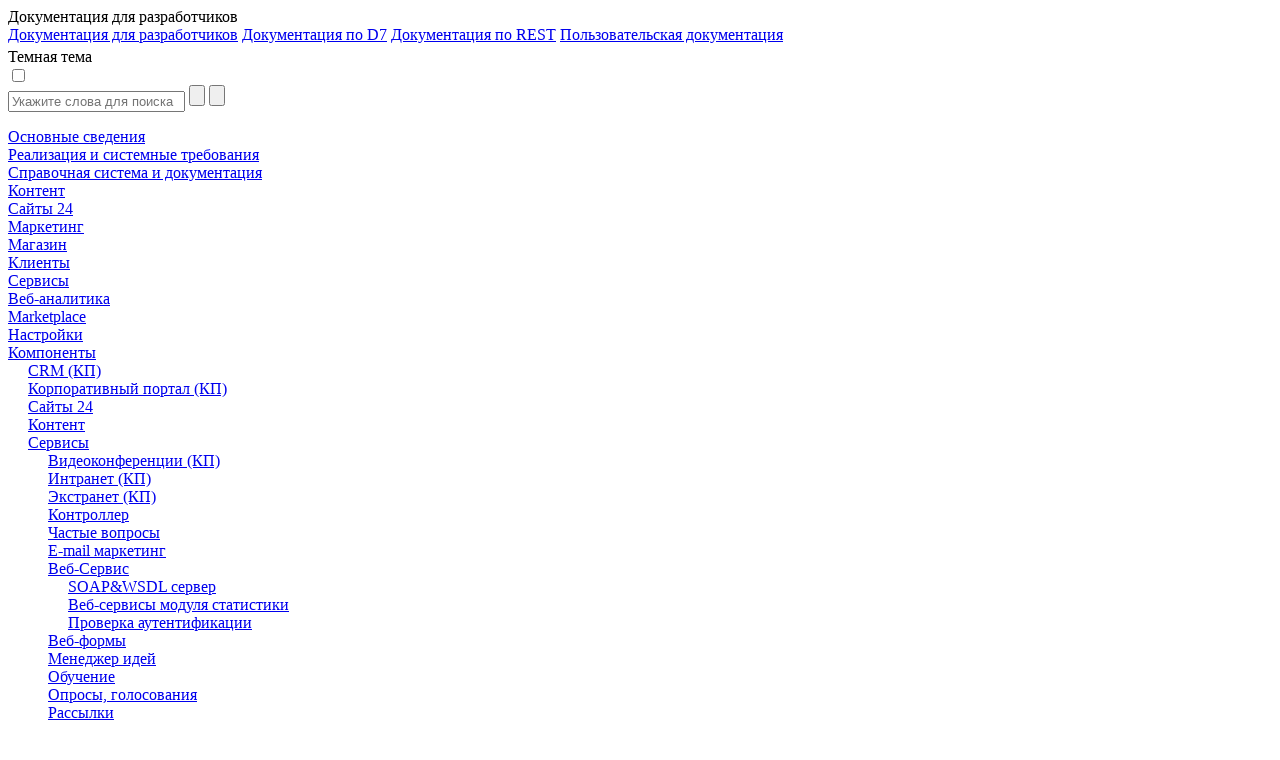

--- FILE ---
content_type: text/html; charset=utf-8
request_url: https://dev.1c-bitrix.ru/user_help/components/services/web_service/webservice_statistic.php
body_size: 12048
content:
<html>
<head>
	<title>Веб-сервисы модуля статистики</title>
	<meta http-equiv="Content-Type" content="text/html; charset=utf-8" />
<script data-skip-moving="true">(function(w, d, n) {var cl = "bx-core";var ht = d.documentElement;var htc = ht ? ht.className : undefined;if (htc === undefined || htc.indexOf(cl) !== -1){return;}var ua = n.userAgent;if (/(iPad;)|(iPhone;)/i.test(ua)){cl += " bx-ios";}else if (/Windows/i.test(ua)){cl += ' bx-win';}else if (/Macintosh/i.test(ua)){cl += " bx-mac";}else if (/Linux/i.test(ua) && !/Android/i.test(ua)){cl += " bx-linux";}else if (/Android/i.test(ua)){cl += " bx-android";}cl += (/(ipad|iphone|android|mobile|touch)/i.test(ua) ? " bx-touch" : " bx-no-touch");cl += w.devicePixelRatio && w.devicePixelRatio >= 2? " bx-retina": " bx-no-retina";if (/AppleWebKit/.test(ua)){cl += " bx-chrome";}else if (/Opera/.test(ua)){cl += " bx-opera";}else if (/Firefox/.test(ua)){cl += " bx-firefox";}ht.className = htc ? htc + " " + cl : cl;})(window, document, navigator);</script>


<link href="/bitrix/js/bx_site/learning/highlightjs/highlight.css?17140505692317" type="text/css"  rel="stylesheet" />
<link href="/bitrix/js/main/loader/dist/loader.bundle.min.css?16114221762029" type="text/css"  rel="stylesheet" />
<link href="/bitrix/css/bx_site/learning/tab_panel.css?16926251835469" type="text/css"  rel="stylesheet" />
<link href="/bitrix/js/ui/design-tokens/dist/ui.design-tokens.min.css?172728310023463" type="text/css"  rel="stylesheet" />
<link href="/bitrix/js/ui/fonts/opensans/ui.font.opensans.min.css?16655106042320" type="text/css"  rel="stylesheet" />
<link href="/bitrix/js/main/popup/dist/main.popup.bundle.min.css?176053911328056" type="text/css"  rel="stylesheet" />
<link href="/bitrix/css/bx_site/service/detail_word.css?16970185245259" type="text/css"  rel="stylesheet" />
<link href="/bitrix/css/bx_site/learning/icon_new.css?1706274494802" type="text/css"  rel="stylesheet" />
<link href="/bitrix/js/main/core/css/core_viewer.min.css?172728331258384" type="text/css"  rel="stylesheet" />
<link href="/local/components/sb/learning.documentation/templates/.default/style.css?1724839477522" type="text/css"  rel="stylesheet" />
<link href="/bitrix/components/bx/doc.social.buttons/templates/learn_square/style.css?16505498431325" type="text/css"  rel="stylesheet" />
<link href="/bitrix/components/bx/forum.topic.reviews/templates/.default/style.css?152638200017337" type="text/css"  rel="stylesheet" />
<link href="/bitrix/templates/b24sites_unify/assets/vendor/icon-awesome/css/font-awesome.min.css?152638200030903" type="text/css"  data-template-style="true"  rel="stylesheet" />
<link href="/bitrix/templates/.default/css/fontawesome-list-styles.css?16294582991884" type="text/css"  data-template-style="true"  rel="stylesheet" />
<link href="/bitrix/templates/help_2017/styles.css?1685610491100" type="text/css"  data-template-style="true"  rel="stylesheet" />
<link href="/bitrix/templates/help_2017/template_styles.css?171405746924323" type="text/css"  data-template-style="true"  rel="stylesheet" />







	    							</head>
<body>
<script data-skip-moving="true" type="text/html" data-bx-gdpr-counter-loader="head">(function(w,d,s,l,i){w[l]=w[l]||[];w[l].push({'gtm.start':new Date().getTime(),event:'gtm.js'});var f=d.getElementsByTagName(s)[0],j=d.createElement(s),dl=l!='dataLayer'?'&l='+l:'';j.async=true;j.src='https://www.googletagmanager.com/gtm.js?id='+i+dl;f.parentNode.insertBefore(j,f);})(window,document,'script','dataLayer','GTM-NSRCCHQ');;(function(){var _gaq = _gaq || [];
	_gaq.push(['_setAccount', 'UA-18655900-1']);
	_gaq.push(['_setDomainName', '.1c-bitrix.ru']);
	_gaq.push(['_setAllowLinker', true]);
	// Поиск картинок
	_gaq.push(['_addOrganic', 'images.yandex.ru', 'text', true]);
	// Поиск по блогам
	_gaq.push(['_addOrganic', 'blogsearch.google.ru', 'q', true]);
	_gaq.push(['_addOrganic', 'blogs.yandex.ru', 'text', true]);
	// Товарные площадки России
	_gaq.push(['_addOrganic', 'market.yandex.ru', 'text', true]);
	_gaq.push(['_addOrganic', 'price.ru', 'pnam']);
	// Поисковики России
	_gaq.push(['_addOrganic', 'go.mail.ru', 'q']);
	_gaq.push(['_addOrganic', 'nova.rambler.ru', 'query']);
	_gaq.push(['_addOrganic', 'nigma.ru', 's']);
	_gaq.push(['_addOrganic', 'webalta.ru', 'q']);
	_gaq.push(['_addOrganic', 'aport.ru', 'r']);
	_gaq.push(['_addOrganic', 'poisk.ru', 'text']);
	_gaq.push(['_addOrganic', 'km.ru', 'sq']);
	_gaq.push(['_addOrganic', 'liveinternet.ru', 'ask']);
	_gaq.push(['_addOrganic', 'quintura.ru', 'request']);
	_gaq.push(['_addOrganic', 'search.qip.ru', 'query']);
	_gaq.push(['_addOrganic', 'gde.ru', 'keywords']);
	_gaq.push(['_addOrganic', 'gogo.ru', 'q']);
	_gaq.push(['_addOrganic', 'ru.yahoo.com', 'p']);
	_gaq.push(['_trackPageview']);
	_gaq.push(['_setCustomVar',1,'Cache',window.frameRequestStart?'Composite':'NoComposite',3]);
	(function() {
		var ga = document.createElement('script'); ga.type = 'text/javascript'; ga.async = true;
		ga.src = ('https:' == document.location.protocol ? 'https://ssl' : 'http://www') + '.google-analytics.com/ga.js';
		var s = document.getElementsByTagName('script')[0]; s.parentNode.insertBefore(ga, s);
	})();})();
</script>
		<script data-skip-moving="true" type="text/html" data-bx-gdpr-counter-loader="body"><noscript><iframe src="https://www.googletagmanager.com/ns.html?id=GTM-NSRCCHQ" height="0" width="0" style="display:none;visibility:hidden"></iframe></noscript></script>
		<script data-skip-moving="true">!function(){function e(n){t(),n.currentTarget.removeEventListener(n.type,e)}function t(){if(window.isGtmInitialized)return!1;window.isGtmInitialized=!0,function(e,t,n,o,i,r,b){let c=e.location.search.match(new RegExp("[?&]"+encodeURIComponent("enable_counters_initialization")+"=([^&]*)"))||[];if("Y"!==decodeURIComponent(c[1])&&t.cookie.match(new RegExp("(?:^|; )"+"DEV_OFFICE_USER".replace(/([\.$?*|{}\(\)\[\]\\\/\+^])/g,"\\$1")+"=([^;]*)")))return;let d=t.cookie.match(new RegExp("(?:^|; )"+"BITRIX_SM_USER_GDPR_SETTINGS".replace(/([\.$?*|{}\(\)\[\]\\\/\+^])/g,"\\$1")+"=([^;]*)"));d=d?decodeURIComponent(d[1]):b;let a=!0;if((d=JSON.parse(d)||{})[r]&&"N"===d[r].enabled&&(a=!1),a){let e,i,r=t.getElementsByTagName(n)[0],d=r.parentNode,a=t.querySelectorAll("["+o+"]");for(let c in a)if(a.hasOwnProperty(c)){let l=a[c],s=l.getAttribute(o),u=l.innerHTML;if(u)switch(s){case"head":(e=t.createElement(n)).async=!0,e.innerHTML=u,d.insertBefore(e,r);break;case"body":(e=t.createElement("DIV")).innerHTML=u,i=e.childNodes;for(let e=0;e<i.length;e++)t.body.insertBefore(i[e],t.body.nextSibling)}l.parentNode.removeChild(l)}}}(window,document,"script","data-bx-gdpr-counter-loader",0,"analytical","{\"necessary\":{\"isMain\":\"Y\",\"type\":\"necessary\",\"enabled\":\"Y\",\"changingAllowed\":\"Y\"},\"analytical\":{\"type\":\"analytical\",\"enabled\":\"Y\",\"changingAllowed\":\"Y\"}}")}t()}();</script><div class="title main-font">
	<div class="title-left-block">
		<div class="change-menu-container" onclick="ChangeMenuStatus();" >
			<div id="changeMenu"></div>
													</div>
		<div class="title-text" id="titleText">Документация для разработчиков</div>
					<div class="docs-selector-container js-docs-selector-cnt" >
				<div class="docs-selector js-docs-selector"></div>
				<div class="docs-list-container js-docs-list">
					<a href="https://dev.1c-bitrix.ru/api_help/">Документация для разработчиков</a>
					<a href="https://dev.1c-bitrix.ru/api_d7/">Документация по D7</a>
					<a href="https://dev.1c-bitrix.ru/rest_help/">Документация по REST</a>
					<a href="https://dev.1c-bitrix.ru/user_help/">Пользовательская документация</a>
				</div>
			</div>
				</div>

	<div class="version-for-print">
		            <div style="padding-top: 4px;">
                            </div>
			<div class="dark-theme-button-cnr">
				<div class="dark-theme-button-title" id="dark-title">Темная тема</div>
				<label class="dark-theme-button-switch">
					<input type="checkbox" id="dark-themer" >
					<span class="slider round"></span>
				</label>
			</div>
					<a class="printer-img-link" target="_blank" href="/user_help/components/services/web_service/webservice_statistic.php?print=Y"><div class="printer-img" title="Версия для печати"></div></a>
		<a class="home-img-link" target="_blank" href="https://www.1c-bitrix.ru"><div class="home-img" title="Домой"></div></a>
			</div>
</div>									<div id="mainArea" class="main-area ">
		<div id="mainNode">
							<div class="menu-container">
					<div class="main-font" id="menu">
						<div id="DocGeneralImg" hidden></div>
						<div id="DocSearchImg" hidden></div>
						<div class="searchForm">
							<form action="/user_help/index.php"
								  method="POST"
								  onsubmit="return BX.BX_Site.Learning.Documentation.search(this);">
								<div class="search-inputs">
									<input placeholder="Укажите слова для поиска"
										   type="text"
										   id="SearchQuery"
										   name="SearchQuery"
										   value="">
									<input type="submit"
										   value=""
										   id="searchButton"
										   onclick="BX.BX_Site.Learning.Documentation.switchTab('DocSearch');">
									<input type="button"
										   value=""
										   id="closeSearchButton"
										   class="close-search-button"
										   onclick="BX.BX_Site.Learning.Documentation.switchTab('DocGeneral');">
								</div>
							</form>
						</div>
						<div id="DocSearch" class="doc-search-block">
							<div class="search-loader-cnr js-loader-cnr"></div>
							<div id="DocSearchResult">
															</div>
						</div>
						<div id="DocGeneral">
								<a href="/user_help/index.php" class="button-link">
		<div class="menu-button"
			 id="62918"
			 style="">
						Основные сведения		</div>
	</a>
	<a href="/user_help/reqintro.php" class="button-link">
		<div class="menu-button"
			 id="62919"
			 style="">
						Реализация и системные требования		</div>
	</a>
	<div class="menu-button menu-button-block" id="4971" style="margin-left:0px">
		<div data-section-id="4971"
			 data-depth-level="1"
			 data-parent-path="/user_help/help"
			 onclick="BX.BX_Site.Learning.Documentation.showSectionsForCurrent(this);"
			 class="arrow-container">
			<div class="arrow arrow-right" id="img-4971"></div>
		</div>
		<a class="button-link" href="/user_help/help/index.php">
			<div class="section-text"
				 id="img-4971-section">Справочная система и документация			</div>
		</a>
	</div>
	<div id="section-4971" style="display:none;" data-is-loaded="">
			</div>
	<div class="menu-button menu-button-block" id="4973" style="margin-left:0px">
		<div data-section-id="4973"
			 data-depth-level="1"
			 data-parent-path="/user_help/content"
			 onclick="BX.BX_Site.Learning.Documentation.showSectionsForCurrent(this);"
			 class="arrow-container">
			<div class="arrow arrow-right" id="img-4973"></div>
		</div>
		<a class="button-link" href="/user_help/content/index.php">
			<div class="section-text"
				 id="img-4973-section">Контент			</div>
		</a>
	</div>
	<div id="section-4973" style="display:none;" data-is-loaded="">
			</div>
	<div class="menu-button menu-button-block" id="105205" style="margin-left:0px">
		<div data-section-id="105205"
			 data-depth-level="1"
			 data-parent-path="/user_help/sites24"
			 onclick="BX.BX_Site.Learning.Documentation.showSectionsForCurrent(this);"
			 class="arrow-container">
			<div class="arrow arrow-right" id="img-105205"></div>
		</div>
		<a class="button-link" href="/user_help/sites24/index.php">
			<div class="section-text"
				 id="img-105205-section">Сайты 24			</div>
		</a>
	</div>
	<div id="section-105205" style="display:none;" data-is-loaded="">
			</div>
	<div class="menu-button menu-button-block" id="49146" style="margin-left:0px">
		<div data-section-id="49146"
			 data-depth-level="1"
			 data-parent-path="/user_help/marketing"
			 onclick="BX.BX_Site.Learning.Documentation.showSectionsForCurrent(this);"
			 class="arrow-container">
			<div class="arrow arrow-right" id="img-49146"></div>
		</div>
		<a class="button-link" href="/user_help/marketing/index.php">
			<div class="section-text"
				 id="img-49146-section">Маркетинг			</div>
		</a>
	</div>
	<div id="section-49146" style="display:none;" data-is-loaded="">
			</div>
	<div class="menu-button menu-button-block" id="5023" style="margin-left:0px">
		<div data-section-id="5023"
			 data-depth-level="1"
			 data-parent-path="/user_help/store"
			 onclick="BX.BX_Site.Learning.Documentation.showSectionsForCurrent(this);"
			 class="arrow-container">
			<div class="arrow arrow-right" id="img-5023"></div>
		</div>
		<a class="button-link" href="/user_help/store/index.php">
			<div class="section-text"
				 id="img-5023-section">Магазин			</div>
		</a>
	</div>
	<div id="section-5023" style="display:none;" data-is-loaded="">
			</div>
	<div class="menu-button menu-button-block" id="83969" style="margin-left:0px">
		<div data-section-id="83969"
			 data-depth-level="1"
			 data-parent-path="/user_help/clients"
			 onclick="BX.BX_Site.Learning.Documentation.showSectionsForCurrent(this);"
			 class="arrow-container">
			<div class="arrow arrow-right" id="img-83969"></div>
		</div>
		<a class="button-link" href="/user_help/clients/index.php">
			<div class="section-text"
				 id="img-83969-section">Клиенты			</div>
		</a>
	</div>
	<div id="section-83969" style="display:none;" data-is-loaded="">
			</div>
	<div class="menu-button menu-button-block" id="4993" style="margin-left:0px">
		<div data-section-id="4993"
			 data-depth-level="1"
			 data-parent-path="/user_help/service"
			 onclick="BX.BX_Site.Learning.Documentation.showSectionsForCurrent(this);"
			 class="arrow-container">
			<div class="arrow arrow-right" id="img-4993"></div>
		</div>
		<a class="button-link" href="/user_help/service/index.php">
			<div class="section-text"
				 id="img-4993-section">Сервисы			</div>
		</a>
	</div>
	<div id="section-4993" style="display:none;" data-is-loaded="">
			</div>
	<div class="menu-button menu-button-block" id="5038" style="margin-left:0px">
		<div data-section-id="5038"
			 data-depth-level="1"
			 data-parent-path="/user_help/statistic"
			 onclick="BX.BX_Site.Learning.Documentation.showSectionsForCurrent(this);"
			 class="arrow-container">
			<div class="arrow arrow-right" id="img-5038"></div>
		</div>
		<a class="button-link" href="/user_help/statistic/index.php">
			<div class="section-text"
				 id="img-5038-section">Веб-аналитика			</div>
		</a>
	</div>
	<div id="section-5038" style="display:none;" data-is-loaded="">
			</div>
	<div class="menu-button menu-button-block" id="14631" style="margin-left:0px">
		<div data-section-id="14631"
			 data-depth-level="1"
			 data-parent-path="/user_help/marketplace"
			 onclick="BX.BX_Site.Learning.Documentation.showSectionsForCurrent(this);"
			 class="arrow-container">
			<div class="arrow arrow-right" id="img-14631"></div>
		</div>
		<a class="button-link" href="/user_help/marketplace/index.php">
			<div class="section-text"
				 id="img-14631-section">Marketplace			</div>
		</a>
	</div>
	<div id="section-14631" style="display:none;" data-is-loaded="">
			</div>
	<div class="menu-button menu-button-block" id="5048" style="margin-left:0px">
		<div data-section-id="5048"
			 data-depth-level="1"
			 data-parent-path="/user_help/settings"
			 onclick="BX.BX_Site.Learning.Documentation.showSectionsForCurrent(this);"
			 class="arrow-container">
			<div class="arrow arrow-right" id="img-5048"></div>
		</div>
		<a class="button-link" href="/user_help/settings/index.php">
			<div class="section-text"
				 id="img-5048-section">Настройки			</div>
		</a>
	</div>
	<div id="section-5048" style="display:none;" data-is-loaded="">
			</div>
	<div class="menu-button menu-button-block main-section-open" id="95569" style="margin-left:0px">
		<div data-section-id="95569"
			 data-depth-level="1"
			 data-parent-path="/user_help/components"
			 onclick="BX.BX_Site.Learning.Documentation.showSectionsForCurrent(this);"
			 class="arrow-container">
			<div class="arrow arrow-down" id="img-95569"></div>
		</div>
		<a class="button-link" href="/user_help/components/index.php">
			<div class="section-text section-text-selected"
				 id="img-95569-section">Компоненты			</div>
		</a>
	</div>
	<div id="section-95569" style="" data-is-loaded="Y">
			<div class="menu-button menu-button-block" id="103039" style="margin-left:20px">
		<div data-section-id="103039"
			 data-depth-level="2"
			 data-parent-path="/user_help/components/crm"
			 onclick="BX.BX_Site.Learning.Documentation.showSectionsForCurrent(this);"
			 class="arrow-container">
			<div class="arrow arrow-right" id="img-103039"></div>
		</div>
		<a class="button-link" href="/user_help/components/crm/index.php">
			<div class="section-text"
				 id="img-103039-section">CRM (КП)			</div>
		</a>
	</div>
	<div id="section-103039" style="display:none;" data-is-loaded="">
			</div>
	<div class="menu-button menu-button-block" id="103093" style="margin-left:20px">
		<div data-section-id="103093"
			 data-depth-level="2"
			 data-parent-path="/user_help/components/intranet"
			 onclick="BX.BX_Site.Learning.Documentation.showSectionsForCurrent(this);"
			 class="arrow-container">
			<div class="arrow arrow-right" id="img-103093"></div>
		</div>
		<a class="button-link" href="/user_help/components/intranet/index.php">
			<div class="section-text"
				 id="img-103093-section">Корпоративный портал (КП)			</div>
		</a>
	</div>
	<div id="section-103093" style="display:none;" data-is-loaded="">
			</div>
	<div class="menu-button menu-button-block" id="110821" style="margin-left:20px">
		<div data-section-id="110821"
			 data-depth-level="2"
			 data-parent-path="/user_help/components/landing"
			 onclick="BX.BX_Site.Learning.Documentation.showSectionsForCurrent(this);"
			 class="arrow-container">
			<div class="arrow arrow-right" id="img-110821"></div>
		</div>
		<a class="button-link" href="/user_help/components/landing/index.php">
			<div class="section-text"
				 id="img-110821-section">Сайты 24			</div>
		</a>
	</div>
	<div id="section-110821" style="display:none;" data-is-loaded="">
			</div>
	<div class="menu-button menu-button-block" id="95573" style="margin-left:20px">
		<div data-section-id="95573"
			 data-depth-level="2"
			 data-parent-path="/user_help/components/content"
			 onclick="BX.BX_Site.Learning.Documentation.showSectionsForCurrent(this);"
			 class="arrow-container">
			<div class="arrow arrow-right" id="img-95573"></div>
		</div>
		<a class="button-link" href="/user_help/components/content/index.php">
			<div class="section-text"
				 id="img-95573-section">Контент			</div>
		</a>
	</div>
	<div id="section-95573" style="display:none;" data-is-loaded="">
			</div>
	<div class="menu-button menu-button-block main-section-open" id="95575" style="margin-left:20px">
		<div data-section-id="95575"
			 data-depth-level="2"
			 data-parent-path="/user_help/components/services"
			 onclick="BX.BX_Site.Learning.Documentation.showSectionsForCurrent(this);"
			 class="arrow-container">
			<div class="arrow arrow-down" id="img-95575"></div>
		</div>
		<a class="button-link" href="/user_help/components/services/index.php">
			<div class="section-text section-text-selected"
				 id="img-95575-section">Сервисы			</div>
		</a>
	</div>
	<div id="section-95575" style="" data-is-loaded="Y">
			<div class="menu-button menu-button-block" id="103015" style="margin-left:40px">
		<div data-section-id="103015"
			 data-depth-level="3"
			 data-parent-path="/user_help/components/services/video"
			 onclick="BX.BX_Site.Learning.Documentation.showSectionsForCurrent(this);"
			 class="arrow-container">
			<div class="arrow arrow-right" id="img-103015"></div>
		</div>
		<a class="button-link" href="/user_help/components/services/video/index.php">
			<div class="section-text"
				 id="img-103015-section">Видеоконференции (КП)			</div>
		</a>
	</div>
	<div id="section-103015" style="display:none;" data-is-loaded="">
			</div>
	<div class="menu-button menu-button-block" id="103021" style="margin-left:40px">
		<div data-section-id="103021"
			 data-depth-level="3"
			 data-parent-path="/user_help/components/services/intranet"
			 onclick="BX.BX_Site.Learning.Documentation.showSectionsForCurrent(this);"
			 class="arrow-container">
			<div class="arrow arrow-right" id="img-103021"></div>
		</div>
		<a class="button-link" href="/user_help/components/services/intranet/index.php">
			<div class="section-text"
				 id="img-103021-section">Интранет (КП)			</div>
		</a>
	</div>
	<div id="section-103021" style="display:none;" data-is-loaded="">
			</div>
	<div class="menu-button menu-button-block" id="103035" style="margin-left:40px">
		<div data-section-id="103035"
			 data-depth-level="3"
			 data-parent-path="/user_help/components/services/extranet"
			 onclick="BX.BX_Site.Learning.Documentation.showSectionsForCurrent(this);"
			 class="arrow-container">
			<div class="arrow arrow-right" id="img-103035"></div>
		</div>
		<a class="button-link" href="/user_help/components/services/extranet/index.php">
			<div class="section-text"
				 id="img-103035-section">Экстранет (КП)			</div>
		</a>
	</div>
	<div id="section-103035" style="display:none;" data-is-loaded="">
			</div>
	<div class="menu-button menu-button-block" id="95629" style="margin-left:40px">
		<div data-section-id="95629"
			 data-depth-level="3"
			 data-parent-path="/user_help/components/services/controller"
			 onclick="BX.BX_Site.Learning.Documentation.showSectionsForCurrent(this);"
			 class="arrow-container">
			<div class="arrow arrow-right" id="img-95629"></div>
		</div>
		<a class="button-link" href="/user_help/components/services/controller/index.php">
			<div class="section-text"
				 id="img-95629-section">Контроллер			</div>
		</a>
	</div>
	<div id="section-95629" style="display:none;" data-is-loaded="">
			</div>
	<div class="menu-button menu-button-block" id="95631" style="margin-left:40px">
		<div data-section-id="95631"
			 data-depth-level="3"
			 data-parent-path="/user_help/components/services/faq"
			 onclick="BX.BX_Site.Learning.Documentation.showSectionsForCurrent(this);"
			 class="arrow-container">
			<div class="arrow arrow-right" id="img-95631"></div>
		</div>
		<a class="button-link" href="/user_help/components/services/faq/index.php">
			<div class="section-text"
				 id="img-95631-section">Частые вопросы			</div>
		</a>
	</div>
	<div id="section-95631" style="display:none;" data-is-loaded="">
			</div>
	<div class="menu-button menu-button-block" id="95633" style="margin-left:40px">
		<div data-section-id="95633"
			 data-depth-level="3"
			 data-parent-path="/user_help/components/services/email_marketing"
			 onclick="BX.BX_Site.Learning.Documentation.showSectionsForCurrent(this);"
			 class="arrow-container">
			<div class="arrow arrow-right" id="img-95633"></div>
		</div>
		<a class="button-link" href="/user_help/components/services/email_marketing/index.php">
			<div class="section-text"
				 id="img-95633-section">E-mail маркетинг			</div>
		</a>
	</div>
	<div id="section-95633" style="display:none;" data-is-loaded="">
			</div>
	<div class="menu-button menu-button-block main-section-open" id="95635" style="margin-left:40px">
		<div data-section-id="95635"
			 data-depth-level="3"
			 data-parent-path="/user_help/components/services/web_service"
			 onclick="BX.BX_Site.Learning.Documentation.showSectionsForCurrent(this);"
			 class="arrow-container">
			<div class="arrow arrow-down" id="img-95635"></div>
		</div>
		<a class="button-link" href="/user_help/components/services/web_service/index.php">
			<div class="section-text section-text-selected"
				 id="img-95635-section">Веб-Сервис			</div>
		</a>
	</div>
	<div id="section-95635" style="" data-is-loaded="Y">
			<a href="/user_help/components/services/web_service/webservice_server.php" class="button-link">
		<div class="menu-button"
			 id="154347"
			 style="margin-left: 60px;">
						SOAP&amp;WSDL сервер		</div>
	</a>
	<a href="/user_help/components/services/web_service/webservice_statistic.php" class="button-link">
		<div class="menu-button section-text-selected"
			 id="154290"
			 style="margin-left: 60px;">
						Веб-сервисы модуля статистики		</div>
	</a>
	<a href="/user_help/components/services/web_service/webservice_checkauth.php" class="button-link">
		<div class="menu-button"
			 id="481962"
			 style="margin-left: 60px;">
						Проверка аутентификации		</div>
	</a>
	</div>
	<div class="menu-button menu-button-block" id="95637" style="margin-left:40px">
		<div data-section-id="95637"
			 data-depth-level="3"
			 data-parent-path="/user_help/components/services/web_forms"
			 onclick="BX.BX_Site.Learning.Documentation.showSectionsForCurrent(this);"
			 class="arrow-container">
			<div class="arrow arrow-right" id="img-95637"></div>
		</div>
		<a class="button-link" href="/user_help/components/services/web_forms/index.php">
			<div class="section-text"
				 id="img-95637-section">Веб-формы			</div>
		</a>
	</div>
	<div id="section-95637" style="display:none;" data-is-loaded="">
			</div>
	<div class="menu-button menu-button-block" id="95639" style="margin-left:40px">
		<div data-section-id="95639"
			 data-depth-level="3"
			 data-parent-path="/user_help/components/services/ideas_manager"
			 onclick="BX.BX_Site.Learning.Documentation.showSectionsForCurrent(this);"
			 class="arrow-container">
			<div class="arrow arrow-right" id="img-95639"></div>
		</div>
		<a class="button-link" href="/user_help/components/services/ideas_manager/index.php">
			<div class="section-text"
				 id="img-95639-section">Менеджер идей			</div>
		</a>
	</div>
	<div id="section-95639" style="display:none;" data-is-loaded="">
			</div>
	<div class="menu-button menu-button-block" id="95641" style="margin-left:40px">
		<div data-section-id="95641"
			 data-depth-level="3"
			 data-parent-path="/user_help/components/services/learning"
			 onclick="BX.BX_Site.Learning.Documentation.showSectionsForCurrent(this);"
			 class="arrow-container">
			<div class="arrow arrow-right" id="img-95641"></div>
		</div>
		<a class="button-link" href="/user_help/components/services/learning/index.php">
			<div class="section-text"
				 id="img-95641-section">Обучение			</div>
		</a>
	</div>
	<div id="section-95641" style="display:none;" data-is-loaded="">
			</div>
	<div class="menu-button menu-button-block" id="95643" style="margin-left:40px">
		<div data-section-id="95643"
			 data-depth-level="3"
			 data-parent-path="/user_help/components/services/votes"
			 onclick="BX.BX_Site.Learning.Documentation.showSectionsForCurrent(this);"
			 class="arrow-container">
			<div class="arrow arrow-right" id="img-95643"></div>
		</div>
		<a class="button-link" href="/user_help/components/services/votes/index.php">
			<div class="section-text"
				 id="img-95643-section">Опросы, голосования			</div>
		</a>
	</div>
	<div id="section-95643" style="display:none;" data-is-loaded="">
			</div>
	<div class="menu-button menu-button-block" id="95645" style="margin-left:40px">
		<div data-section-id="95645"
			 data-depth-level="3"
			 data-parent-path="/user_help/components/services/subscribes"
			 onclick="BX.BX_Site.Learning.Documentation.showSectionsForCurrent(this);"
			 class="arrow-container">
			<div class="arrow arrow-right" id="img-95645"></div>
		</div>
		<a class="button-link" href="/user_help/components/services/subscribes/index.php">
			<div class="section-text"
				 id="img-95645-section">Рассылки			</div>
		</a>
	</div>
	<div id="section-95645" style="display:none;" data-is-loaded="">
			</div>
	<div class="menu-button menu-button-block" id="95647" style="margin-left:40px">
		<div data-section-id="95647"
			 data-depth-level="3"
			 data-parent-path="/user_help/components/services/advertising"
			 onclick="BX.BX_Site.Learning.Documentation.showSectionsForCurrent(this);"
			 class="arrow-container">
			<div class="arrow arrow-right" id="img-95647"></div>
		</div>
		<a class="button-link" href="/user_help/components/services/advertising/index.php">
			<div class="section-text"
				 id="img-95647-section">Реклама			</div>
		</a>
	</div>
	<div id="section-95647" style="display:none;" data-is-loaded="">
			</div>
	<div class="menu-button menu-button-block" id="95649" style="margin-left:40px">
		<div data-section-id="95649"
			 data-depth-level="3"
			 data-parent-path="/user_help/components/services/support"
			 onclick="BX.BX_Site.Learning.Documentation.showSectionsForCurrent(this);"
			 class="arrow-container">
			<div class="arrow arrow-right" id="img-95649"></div>
		</div>
		<a class="button-link" href="/user_help/components/services/support/index.php">
			<div class="section-text"
				 id="img-95649-section">Техподдержка			</div>
		</a>
	</div>
	<div id="section-95649" style="display:none;" data-is-loaded="">
			</div>
	<a href="/user_help/components/services/desktop.php" class="button-link">
		<div class="menu-button"
			 id="149088"
			 style="margin-left: 40px;">
						Рабочий стол		</div>
	</a>
	</div>
	<div class="menu-button menu-button-block" id="95577" style="margin-left:20px">
		<div data-section-id="95577"
			 data-depth-level="2"
			 data-parent-path="/user_help/components/obschenie"
			 onclick="BX.BX_Site.Learning.Documentation.showSectionsForCurrent(this);"
			 class="arrow-container">
			<div class="arrow arrow-right" id="img-95577"></div>
		</div>
		<a class="button-link" href="/user_help/components/obschenie/index.php">
			<div class="section-text"
				 id="img-95577-section">Общение			</div>
		</a>
	</div>
	<div id="section-95577" style="display:none;" data-is-loaded="">
			</div>
	<div class="menu-button menu-button-block" id="95579" style="margin-left:20px">
		<div data-section-id="95579"
			 data-depth-level="2"
			 data-parent-path="/user_help/components/magazin"
			 onclick="BX.BX_Site.Learning.Documentation.showSectionsForCurrent(this);"
			 class="arrow-container">
			<div class="arrow arrow-right" id="img-95579"></div>
		</div>
		<a class="button-link" href="/user_help/components/magazin/index.php">
			<div class="section-text"
				 id="img-95579-section">Магазин			</div>
		</a>
	</div>
	<div id="section-95579" style="display:none;" data-is-loaded="">
			</div>
	<div class="menu-button menu-button-block" id="95581" style="margin-left:20px">
		<div data-section-id="95581"
			 data-depth-level="2"
			 data-parent-path="/user_help/components/sluzhebnie"
			 onclick="BX.BX_Site.Learning.Documentation.showSectionsForCurrent(this);"
			 class="arrow-container">
			<div class="arrow arrow-right" id="img-95581"></div>
		</div>
		<a class="button-link" href="/user_help/components/sluzhebnie/index.php">
			<div class="section-text"
				 id="img-95581-section">Служебные			</div>
		</a>
	</div>
	<div id="section-95581" style="display:none;" data-is-loaded="">
			</div>
	</div>
	<div class="menu-button menu-button-block" id="31107" style="margin-left:0px">
		<div data-section-id="31107"
			 data-depth-level="1"
			 data-parent-path="/user_help/description_decisions"
			 onclick="BX.BX_Site.Learning.Documentation.showSectionsForCurrent(this);"
			 class="arrow-container">
			<div class="arrow arrow-right" id="img-31107"></div>
		</div>
		<a class="button-link" href="/user_help/description_decisions/index.php">
			<div class="section-text"
				 id="img-31107-section">Описание компонентов решений			</div>
		</a>
	</div>
	<div id="section-31107" style="display:none;" data-is-loaded="">
			</div>
	<div class="menu-button menu-button-block" id="49849" style="margin-left:0px">
		<div data-section-id="49849"
			 data-depth-level="1"
			 data-parent-path="/user_help/additional"
			 onclick="BX.BX_Site.Learning.Documentation.showSectionsForCurrent(this);"
			 class="arrow-container">
			<div class="arrow arrow-right" id="img-49849"></div>
		</div>
		<a class="button-link" href="/user_help/additional/index.php">
			<div class="section-text"
				 id="img-49849-section">Дополнительно			</div>
		</a>
	</div>
	<div id="section-49849" style="display:none;" data-is-loaded="">
			</div>
						</div>
					</div>
				</div>
								<div id="splitter" class="splitter" style="">
					<div id="splitter_icon" style="" class="resize-icon"></div>
				</div>
							<div class="contentDiv main-font" id="contentDiv" style="">
									<div class="content-text">
						<div id="pagetop">
							<div id="pagetitlebanner">
								<div class="Banner"><div class="nav-chain-item"><a class="nav-chain-item" href="/user_help/components/index.php">Компоненты</a></div><div class="nav-chain-container"><div class="nav-chain-arrow"></div></div><div class="nav-chain-item"><a class="nav-chain-item" href="/user_help/components/services/index.php">Сервисы</a></div><div class="nav-chain-container"><div class="nav-chain-arrow"></div></div><div class="nav-chain-item"><a class="nav-chain-item" href="/user_help/components/services/web_service/index.php">Веб-Сервис</a></div><div class="nav-chain-container"><div class="nav-chain-arrow"></div></div><div class="nav-chain-item">Веб-сервисы модуля статистики</div></div>							</div>
						</div>
													<h1 class="document-name">Веб-сервисы модуля статистики</h1>
							<div class="detail-text" id="js-lesson-content-cnt">
								<div class="tab">
<br>
<h3 class="tab-title">Описание <b>webservice.statistic</b></h3> 

<p>Веб-сервис, отдающий статистические данные по сайту, например, для гаджета статистики для боковой панели OC <b>Windows Vista</b> (<i>/bitrix/components/bitrix/webservice.statistic/distr</i>). Компонент стандартный и входит в состав дистрибутива.</p>
<p>В визуальном редакторе компонент находится в <i>Компоненты &gt; Сервисы &gt; Веб-Сервис</i>.</p>

<p>Компонент относится к модулю <a class="link" href="/user_help/settings/webservice/index.php">Веб-сервис</a>.</p>

<br>
<br>
</div>

<!------->

<div class="tab">
<h3 class="tab-title">Пример вызова</h3>
    <pre class="syntax">&lt;?$APPLICATION-&gt;IncludeComponent(&quot;bitrix:webservice.statistic&quot;,&quot;&quot;,Array(
   ),
);?&gt;
</pre>
 <br>
<br>
</div>

<!------->							</div>
							
<div class="social-media-channels">


	<div class="social-media-channels-title">
		Новинки документации в соцсетях:
	</div>

	<div class="social-media-channels-list">

		<div class="social-media-channels-item">
			<a href="https://vk.com/1c_bitrix_doc" target="blank" title="VKontakte" class="social-media-channels-item-link vk"></a>
		</div>

		<div class="social-media-channels-item">
			<a href="https://www.youtube.com/channel/UCtugDnALPdpOISTVfA8Hmjw" target="blank" title="YouTube" class="social-media-channels-item-link yt"></a>
		</div>

		<div class="social-media-channels-item">
			<a href="https://rutube.ru/channel/23487950/" target="blank" title="RUTUBE" class="social-media-channels-item-link rt"></a>
		</div>

		<div class="social-media-channels-item">
			<a href="https://t.me/bitrixdoc" target="blank" title="Telegram" class="social-media-channels-item-link tg"></a>
		</div>
	</div>
</div>
<div class="user-comments"><h4><h4>Пользовательские комментарии</h4>Помните, что Пользовательские комментарии, несмотря на модерацию, не являются официальной документацией. Ответственность за их использование несет сам пользователь.<br /><br /> Также Пользовательские комментарии не являются местом для обсуждения функционала. По подобным вопросам обращайтесь на <a href="http://dev.1c-bitrix.ru/community/forums/group1/" target="_blank">форумы</a>.</div>					</div>
									<div class="watermark">
					&copy; &laquo;Битрикс&raquo;, 2001-2026, &laquo;1С-Битрикс&raquo;, 2026				</div>
				<div class="js-btn-up button-up">Наверх</div>			</div>
		</div>
	</div>
							<script>if(!window.BX)window.BX={};if(!window.BX.message)window.BX.message=function(mess){if(typeof mess==='object'){for(let i in mess) {BX.message[i]=mess[i];} return true;}};</script>
<script>(window.BX||top.BX).message({"JS_CORE_LOADING":"Загрузка...","JS_CORE_NO_DATA":"- Нет данных -","JS_CORE_WINDOW_CLOSE":"Закрыть","JS_CORE_WINDOW_EXPAND":"Развернуть","JS_CORE_WINDOW_NARROW":"Свернуть в окно","JS_CORE_WINDOW_SAVE":"Сохранить","JS_CORE_WINDOW_CANCEL":"Отменить","JS_CORE_WINDOW_CONTINUE":"Продолжить","JS_CORE_H":"ч","JS_CORE_M":"м","JS_CORE_S":"с","JSADM_AI_HIDE_EXTRA":"Скрыть лишние","JSADM_AI_ALL_NOTIF":"Показать все","JSADM_AUTH_REQ":"Требуется авторизация!","JS_CORE_WINDOW_AUTH":"Войти","JS_CORE_IMAGE_FULL":"Полный размер"});</script><script src="/bitrix/js/main/core/core.min.js?1760539271229643"></script><script>BX.Runtime.registerExtension({"name":"main.core","namespace":"BX","loaded":true});</script>
<script>BX.setJSList(["\/bitrix\/js\/main\/core\/core_ajax.js","\/bitrix\/js\/main\/core\/core_promise.js","\/bitrix\/js\/main\/polyfill\/promise\/js\/promise.js","\/bitrix\/js\/main\/loadext\/loadext.js","\/bitrix\/js\/main\/loadext\/extension.js","\/bitrix\/js\/main\/polyfill\/promise\/js\/promise.js","\/bitrix\/js\/main\/polyfill\/find\/js\/find.js","\/bitrix\/js\/main\/polyfill\/includes\/js\/includes.js","\/bitrix\/js\/main\/polyfill\/matches\/js\/matches.js","\/bitrix\/js\/ui\/polyfill\/closest\/js\/closest.js","\/bitrix\/js\/main\/polyfill\/fill\/main.polyfill.fill.js","\/bitrix\/js\/main\/polyfill\/find\/js\/find.js","\/bitrix\/js\/main\/polyfill\/matches\/js\/matches.js","\/bitrix\/js\/main\/polyfill\/core\/dist\/polyfill.bundle.js","\/bitrix\/js\/main\/core\/core.js","\/bitrix\/js\/main\/polyfill\/intersectionobserver\/js\/intersectionobserver.js","\/bitrix\/js\/main\/lazyload\/dist\/lazyload.bundle.js","\/bitrix\/js\/main\/polyfill\/core\/dist\/polyfill.bundle.js","\/bitrix\/js\/main\/parambag\/dist\/parambag.bundle.js"]);
</script>
<script>BX.Runtime.registerExtension({"name":"ui.dexie","namespace":"BX.DexieExport","loaded":true});</script>
<script>BX.Runtime.registerExtension({"name":"ls","namespace":"window","loaded":true});</script>
<script>BX.Runtime.registerExtension({"name":"fx","namespace":"window","loaded":true});</script>
<script>BX.Runtime.registerExtension({"name":"fc","namespace":"window","loaded":true});</script>
<script>BX.Runtime.registerExtension({"name":"pull.protobuf","namespace":"BX","loaded":true});</script>
<script>BX.Runtime.registerExtension({"name":"rest.client","namespace":"window","loaded":true});</script>
<script>(window.BX||top.BX).message({"pull_server_enabled":"Y","pull_config_timestamp":1760539188,"shared_worker_allowed":"Y","pull_guest_mode":"N","pull_guest_user_id":0,"pull_worker_mtime":1760539184});(window.BX||top.BX).message({"PULL_OLD_REVISION":"Для продолжения корректной работы с сайтом необходимо перезагрузить страницу."});</script>
<script>BX.Runtime.registerExtension({"name":"pull.client","namespace":"BX","loaded":true});</script>
<script>BX.Runtime.registerExtension({"name":"pull","namespace":"window","loaded":true});</script>
<script>(window.BX||top.BX).message({"HLJS_COPY_BTN_LANG":"ru"});</script>
<script>BX.Runtime.registerExtension({"name":"bx_site.learning.highlightjs","namespace":"window","loaded":true});</script>
<script>BX.Runtime.registerExtension({"name":"jquery","namespace":"window","loaded":true});</script>
<script>BX.Runtime.registerExtension({"name":"main.loader","namespace":"BX","loaded":true});</script>
<script>BX.Runtime.registerExtension({"name":"loader","namespace":"window","loaded":true});</script>
<script>BX.Runtime.registerExtension({"name":"bx_site.learning.documentation","namespace":"window","loaded":true});</script>
<script>BX.Runtime.registerExtension({"name":"ui.design-tokens","namespace":"window","loaded":true});</script>
<script>BX.Runtime.registerExtension({"name":"ui.fonts.opensans","namespace":"window","loaded":true});</script>
<script>BX.Runtime.registerExtension({"name":"main.popup","namespace":"BX.Main","loaded":true});</script>
<script>BX.Runtime.registerExtension({"name":"popup","namespace":"window","loaded":true});</script>
<script>BX.Runtime.registerExtension({"name":"bx_word_detail_info","namespace":"window","loaded":true});</script>
<script>BX.Runtime.registerExtension({"name":"bx_icon_new","namespace":"window","loaded":true});</script>
<script>(window.BX||top.BX).message({"DISK_MYOFFICE":false});(window.BX||top.BX).message({"JS_CORE_VIEWER_DOWNLOAD":"Скачать","JS_CORE_VIEWER_EDIT":"Редактировать","JS_CORE_VIEWER_DESCR_AUTHOR":"Автор","JS_CORE_VIEWER_DESCR_LAST_MODIFY":"Последние изменения","JS_CORE_VIEWER_TOO_BIG_FOR_VIEW":"Файл слишком большой для просмотра","JS_CORE_VIEWER_OPEN_WITH_GVIEWER":"Открыть файл в Google Viewer","JS_CORE_VIEWER_IFRAME_DESCR_ERROR":"К сожалению, не удалось открыть документ.","JS_CORE_VIEWER_IFRAME_PROCESS_SAVE_DOC":"Сохранение документа","JS_CORE_VIEWER_IFRAME_UPLOAD_DOC_TO_GOOGLE":"Загрузка документа","JS_CORE_VIEWER_IFRAME_CONVERT_ACCEPT":"Конвертировать","JS_CORE_VIEWER_IFRAME_CONVERT_DECLINE":"Отменить","JS_CORE_VIEWER_IFRAME_CONVERT_TO_NEW_FORMAT":"Документ будет сконвертирован в docx, xls, pptx, так как имеет старый формат.","JS_CORE_VIEWER_IFRAME_DESCR_SAVE_DOC":"Сохранить документ?","JS_CORE_VIEWER_IFRAME_SAVE_DOC":"Сохранить","JS_CORE_VIEWER_IFRAME_DISCARD_DOC":"Отменить изменения","JS_CORE_VIEWER_IFRAME_CHOICE_SERVICE_EDIT":"Редактировать с помощью","JS_CORE_VIEWER_IFRAME_SET_DEFAULT_SERVICE_EDIT":"Использовать для всех файлов","JS_CORE_VIEWER_IFRAME_CHOICE_SERVICE_EDIT_ACCEPT":"Применить","JS_CORE_VIEWER_IFRAME_CHOICE_SERVICE_EDIT_DECLINE":"Отменить","JS_CORE_VIEWER_IFRAME_UPLOAD_NEW_VERSION_IN_COMMENT":"Загрузил новую версию файла","JS_CORE_VIEWER_SERVICE_GOOGLE_DRIVE":"Google Docs","JS_CORE_VIEWER_SERVICE_SKYDRIVE":"MS Office Online","JS_CORE_VIEWER_IFRAME_CANCEL":"Отмена","JS_CORE_VIEWER_IFRAME_DESCR_SAVE_DOC_F":"В одном из окон вы редактируете данный документ. Если вы завершили работу над документом, нажмите \u0022#SAVE_DOC#\u0022, чтобы загрузить измененный файл на портал.","JS_CORE_VIEWER_SAVE":"Сохранить","JS_CORE_VIEWER_EDIT_IN_SERVICE":"Редактировать в #SERVICE#","JS_CORE_VIEWER_NOW_EDITING_IN_SERVICE":"Редактирование в #SERVICE#","JS_CORE_VIEWER_SAVE_TO_OWN_FILES_MSGVER_1":"Сохранить на Битрикс24.Диск","JS_CORE_VIEWER_DOWNLOAD_TO_PC":"Скачать на локальный компьютер","JS_CORE_VIEWER_GO_TO_FILE":"Перейти к файлу","JS_CORE_VIEWER_DESCR_SAVE_FILE_TO_OWN_FILES":"Файл #NAME# успешно сохранен\u003Cbr\u003Eв папку \u0022Файлы\\Сохраненные\u0022","JS_CORE_VIEWER_DESCR_PROCESS_SAVE_FILE_TO_OWN_FILES":"Файл #NAME# сохраняется\u003Cbr\u003Eна ваш \u0022Битрикс24.Диск\u0022","JS_CORE_VIEWER_HISTORY_ELEMENT":"История","JS_CORE_VIEWER_VIEW_ELEMENT":"Просмотреть","JS_CORE_VIEWER_THROUGH_VERSION":"Версия #NUMBER#","JS_CORE_VIEWER_THROUGH_LAST_VERSION":"Последняя версия","JS_CORE_VIEWER_DISABLE_EDIT_BY_PERM":"Автор не разрешил вам редактировать этот документ","JS_CORE_VIEWER_IFRAME_UPLOAD_NEW_VERSION_IN_COMMENT_F":"Загрузила новую версию файла","JS_CORE_VIEWER_IFRAME_UPLOAD_NEW_VERSION_IN_COMMENT_M":"Загрузил новую версию файла","JS_CORE_VIEWER_IFRAME_CONVERT_TO_NEW_FORMAT_EX":"Документ будет сконвертирован в формат #NEW_FORMAT#, так как текущий формат #OLD_FORMAT# является устаревшим.","JS_CORE_VIEWER_CONVERT_TITLE":"Конвертировать в #NEW_FORMAT#?","JS_CORE_VIEWER_CREATE_IN_SERVICE":"Создать с помощью #SERVICE#","JS_CORE_VIEWER_NOW_CREATING_IN_SERVICE":"Создание документа в #SERVICE#","JS_CORE_VIEWER_SAVE_AS":"Сохранить как","JS_CORE_VIEWER_CREATE_DESCR_SAVE_DOC_F":"В одном из окон вы создаете новый документ. Если вы завершили работу над документом, нажмите \u0022#SAVE_AS_DOC#\u0022, чтобы перейти к добавлению документа на портал.","JS_CORE_VIEWER_NOW_DOWNLOAD_FROM_SERVICE":"Загрузка документа из #SERVICE#","JS_CORE_VIEWER_EDIT_IN_LOCAL_SERVICE":"Редактировать на моём компьютере","JS_CORE_VIEWER_EDIT_IN_LOCAL_SERVICE_SHORT":"Редактировать на #SERVICE#","JS_CORE_VIEWER_SERVICE_LOCAL":"моём компьютере","JS_CORE_VIEWER_DOWNLOAD_B24_DESKTOP":"Скачать","JS_CORE_VIEWER_SERVICE_LOCAL_INSTALL_DESKTOP_MSGVER_1":"Для эффективного редактирования документов на компьютере, установите приложение для компьютера и подключите Битрикс24.Диск","JS_CORE_VIEWER_SHOW_FILE_DIALOG_OAUTH_NOTICE":"Для просмотра файла, пожалуйста, авторизуйтесь в своем аккаунте \u003Ca id=\u0022bx-js-disk-run-oauth-modal\u0022 href=\u0022#\u0022\u003E#SERVICE#\u003C\/a\u003E.","JS_CORE_VIEWER_SERVICE_OFFICE365":"Office365","JS_CORE_VIEWER_DOCUMENT_IS_LOCKED_BY":"Документ заблокирован на редактирование","JS_CORE_VIEWER_SERVICE_MYOFFICE":"МойОфис","JS_CORE_VIEWER_OPEN_PDF_PREVIEW":"Просмотреть pdf-версию файла","JS_CORE_VIEWER_AJAX_ACCESS_DENIED":"Не хватает прав для просмотра файла. Попробуйте обновить страницу.","JS_CORE_VIEWER_AJAX_CONNECTION_FAILED":"При попытке открыть файл возникла ошибка. Пожалуйста, попробуйте позже.","JS_CORE_VIEWER_AJAX_OPEN_NEW_TAB":"Открыть в новом окне","JS_CORE_VIEWER_AJAX_PRINT":"Распечатать","JS_CORE_VIEWER_TRANSFORMATION_IN_PROCESS":"Документ сохранён. Мы готовим его к показу.","JS_CORE_VIEWER_IFRAME_ERROR_TITLE":"Не удалось открыть документ","JS_CORE_VIEWER_DOWNLOAD_B24_DESKTOP_FULL":"Скачать приложение","JS_CORE_VIEWER_DOWNLOAD_DOCUMENT":"Скачать документ","JS_CORE_VIEWER_IFRAME_ERROR_COULD_NOT_VIEW":"К сожалению, не удалось просмотреть документ.","JS_CORE_VIEWER_ACTIONPANEL_MORE":"Ещё"});</script>
<script>BX.Runtime.registerExtension({"name":"viewer","namespace":"window","loaded":true});</script>
<script>(window.BX||top.BX).message({"LANGUAGE_ID":"ru","FORMAT_DATE":"DD.MM.YYYY","FORMAT_DATETIME":"DD.MM.YYYY HH:MI:SS","COOKIE_PREFIX":"BITRIX_SM","SERVER_TZ_OFFSET":"10800","UTF_MODE":"Y","SITE_ID":"dv","SITE_DIR":"\/","USER_ID":"","SERVER_TIME":1769506459,"USER_TZ_OFFSET":0,"USER_TZ_AUTO":"Y","bitrix_sessid":"c9124d85d6e50ffde1acf64170eb98e9"});</script><script src="/bitrix/js/ui/dexie/dist/dexie.bundle.min.js?1760539213102530"></script>
<script src="/bitrix/js/main/core/core_ls.min.js?17412914472683"></script>
<script src="/bitrix/js/main/core/core_fx.min.js?15263820009768"></script>
<script src="/bitrix/js/main/core/core_frame_cache.min.js?176053921810481"></script>
<script src="/bitrix/js/pull/protobuf/protobuf.min.js?170357895276433"></script>
<script src="/bitrix/js/pull/protobuf/model.min.js?170357895214190"></script>
<script src="/bitrix/js/rest/client/rest.client.min.js?16121731009240"></script>
<script src="/bitrix/js/pull/client/pull.client.min.js?176053918649849"></script>
<script src="/bitrix/js/bx_site/learning/highlightjs/highlight.min.js?1714050569121592"></script>
<script src="/bitrix/js/main/jquery/jquery-1.12.4.min.js?166551054797163"></script>
<script src="/bitrix/js/main/loader/dist/loader.bundle.min.js?17272833124392"></script>
<script src="/bitrix/js/bx_site/learning/documentation/main.js?16763786526183"></script>
<script src="/bitrix/js/bx_site/learning/tab_panel.js?16926243396702"></script>
<script src="/bitrix/js/main/popup/dist/main.popup.bundle.min.js?176053944367261"></script>
<script src="/bitrix/js/bx_site/service/detail_word_init.js?1686756216627"></script>
<script src="/bitrix/js/bx_site/word_detail_info.js?16970185245586"></script>
<script src="/bitrix/js/bx_site/learning/icon_new.js?1706274494664"></script>
<script src="/bitrix/js/main/core/core_viewer.min.js?176053927199239"></script>


<script src="/bitrix/templates/help_2017/js/button-up.js?1675944775571"></script>
<script src="/bitrix/templates/help_2017/script.js?16877778812074"></script>
<script src="/bitrix/components/bx/forum.topic.reviews/templates/.default/script.min.js?152638200016915"></script>

<script>
            var menu_status = localStorage.getItem('menu_status');
            var split_position = localStorage.getItem('splitter_position');

            if(menu_status == null)
                menu_status = 'show';

            if(split_position == null || split_position < 0 || split_position > 1000)
                split_position = '450';

			$( document ).ready(function() {
				AddListeners();
				SetWidth(split_position);
			});

			function SetWidth(position) {
				if(menu_status == 'show')
				{
                    var splitter = document.getElementById('splitter');
                    var menu = document.getElementById('menu');
                    var content = document.getElementById('contentDiv');
                    var splitter_icon = document.getElementById('splitter_icon');

                    splitter.style.position = 'absolute';
                    splitter.style.left = position + 'px';
                    document.getElementById('splitter').style.width = '5px';
                    splitter_icon.style.width = '13px';
					content.style.marginLeft = splitter.getBoundingClientRect().left + 'px';
					content.style.width = 'calc(100% - ' + position + 'px)';
					menu.style.width = (splitter.getBoundingClientRect().left + 2) + 'px';
					localStorage.setItem('splitter_position', splitter.getBoundingClientRect().left);
					split_position = splitter.getBoundingClientRect().left;
				}
			}

			function AddListeners(){
				document.getElementById('splitter').addEventListener('mousedown', mouseDown, false);
				window.addEventListener('mouseup', mouseUp, false);
			}

			function mouseUp()
			{
			   window.removeEventListener('mousemove', Move, true);
			}

			function mouseDown(e){
				window.addEventListener('mousemove', Move, true);
			}

			function Move(e) {
			    var width = document.body.clientWidth;
				var splitter = document.getElementById('splitter');
				var splitter_width = splitter.getBoundingClientRect().width;
                var menu = document.getElementById('menu');
                var content = document.getElementById('contentDiv');
				if(e.clientX < (width - 200) && e.clientX > splitter_width)
				{
                    SetWidth(e.clientX);
                }
				else if(e.clientX > (width - 200))
				{
                    menu.style.width = (width - 201) + 'px';
                    splitter.style.left = (width - 201) + 'px';
                    content.style.marginLeft = (width - 201) + 'px';
				}
				else
				{
                    menu.style.width = (splitter_width + 1) + 'px';
                    splitter.style.left = (splitter_width + 1) + 'px';
                    content.style.marginLeft = (splitter_width + 1) + 'px';
				}
			}

			function ChangeMenuStatus(){
				if(menu_status == 'show')
				{
					HideMenu();
					menu_status = 'hide';
                    localStorage.setItem('menu_status', 'hide');
				}
				else
				{
					ShowMenu();
					menu_status = 'show';
                    localStorage.setItem('menu_status', 'show');
				}
			}

			function HideMenu() {
				$("#splitter").animate({left : 0}, 500);
                document.getElementById('splitter').style.width = '0px';
                document.getElementById('splitter_icon').style.width = '0px';
				$("#menu").animate({width:0}, 500);
				$("#contentDiv").animate({marginLeft:0}, 500);
				document.getElementById('changeMenu').className = 'change-menu change-down';
				document.getElementById('contentDiv').style.marginLeft = '0px';
				document.getElementById('contentDiv').style.width = '100%';
			}

			function ShowMenu() {
				$("#splitter").animate({left : split_position + 'px'}, 500);
                document.getElementById('splitter').style.width = '5px';
                document.getElementById('splitter_icon').style.width = '13px';
				$("#menu").animate({width : String(Number(split_position) + 2) + 'px'}, 500);
				$("#contentDiv").animate({marginLeft : split_position + 'px'}, 500);
				document.getElementById('changeMenu').className = 'change-menu change-right';
				document.getElementById('contentDiv').style.width = 'calc(100% - ' + split_position + 'px)';
			}
		</script>
<script>
					if(menu_status == 'show')
						document.getElementById('changeMenu').className = 'change-menu change-right';
					else
						document.getElementById('changeMenu').className = 'change-menu change-down';
				</script>
<script>
			BX.ready(function() {
				BX.BX_Site.Learning.Documentation.init({"componentName":"sb:learning.documentation","componentParameters":"YTo0OntzOjY6IkZPTERFUiI7czoxMDoiL3VzZXJfaGVscCI7czoxMToiRk9MREVSX05BTUUiO3M6OToidXNlcl9oZWxwIjtzOjc6IlNJVEVfSUQiO3M6MjoiZHYiO3M6MTM6IlRFTVBMQVRFX05BTUUiO3M6ODoiLmRlZmF1bHQiO30=.9da155b3ed7db70896eacae12422027be8f3aff0676327a1cf19539567292e20"});
			});
		</script>
<script>
			let titleBlock = document.getElementById('titleText');
			if (BX.type.isElementNode(titleBlock))
			{
				titleBlock.innerHTML = 'Пользовательская документация';
			}
		</script>
<script type="text/javascript">
var smallEngLettersReg = new Array(/e'/g, /ch/g, /sh/g, /yo/g, /jo/g, /zh/g, /yu/g, /ju/g, /ya/g, /ja/g, /a/g, /b/g, /v/g, /g/g, /d/g, /e/g, /z/g, /i/g, /j/g, /k/g, /l/g, /m/g, /n/g, /o/g, /p/g, /r/g, /s/g, /t/g, /u/g, /f/g, /h/g, /c/g, /w/g, /~/g, /y/g, /'/g);
var smallRusLetters = new Array("э", "ч", "ш", "ё", "ё", "ж", "ю", "ю", "я", "я", "а", "б", "в", "г", "д", "е", "з", "и", "й", "к", "л", "м", "н", "о", "п", "р", "с", "т", "у", "ф", "х", "ц", "щ", "ъ", "ы", "ь");

var capitEngLettersReg = new Array(
	/Ch/g, /Sh/g, 
	/Yo/g, /Zh/g, 
	/Yu/g, /Ya/g, 
	/E'/g, /CH/g, /SH/g, /YO/g, /JO/g, /ZH/g, /YU/g, /JU/g, /YA/g, /JA/g, /A/g, /B/g, /V/g, /G/g, /D/g, /E/g, /Z/g, /I/g, /J/g, /K/g, /L/g, /M/g, /N/g, /O/g, /P/g, /R/g, /S/g, /T/g, /U/g, /F/g, /H/g, /C/g, /W/g, /Y/g);
var capitRusLetters = new Array(
	"Ч", "Ш",
	"Ё", "Ж",
	"Ю", "Я",
	"Э", "Ч", "Ш", "Ё", "Ё", "Ж", "Ю", "Ю", "\Я", "\Я", "А", "Б", "В", "Г", "Д", "Е", "З", "И", "Й", "К", "Л", "М", "Н", "О", "П", "Р", "С", "Т", "У", "Ф", "Х", "Ц", "Щ", "Ы");

var smallRusLettersReg = new Array(/э/g, /ч/g, /ш/g, /ё/g, /ё/g,/ж/g, /ю/g, /ю/g, /я/g, /я/g, /а/g, /б/g, /в/g, /г/g, /д/g, /е/g, /з/g, /и/g, /й/g, /к/g, /л/g, /м/g, /н/g, /о/g, /п/g, /р/g, /с/g, /т/g, /у/g, /ф/g, /х/g, /ц/g, /щ/g, /ъ/g, /ы/g, /ь/g );
var smallEngLetters = new Array("e", "ch", "sh", "yo", "jo", "zh", "yu", "ju", "ya", "ja", "a", "b", "v", "g", "d", "e", "z", "i", "j", "k", "l", "m", "n", "o", "p", "r", "s", "t", "u", "f", "h", "c", "w", "~", "y", "'");

var capitRusLettersReg = new Array(
	/Ч(?=[^А-Я])/g, /Ш(?=[^А-Я])/g, 
	/Ё(?=[^А-Я])/g, /Ж(?=[^А-Я])/g, 
	/Ю(?=[^А-Я])/g, /Я(?=[^А-Я])/g, 
	/Э/g, /Ч/g, /Ш/g, /Ё/g, /Ё/g, /Ж/g, /Ю/g, /Ю/g, /Я/g, /Я/g, /А/g, /Б/g, /В/g, /Г/g, /Д/g, /Е/g, /З/g, /И/g, /Й/g, /К/g, /Л/g, /М/g, /Н/g, /О/g, /П/g, /Р/g, /С/g, /Т/g, /У/g, /Ф/g, /Х/g, /Ц/g, /Щ/g, /Ъ/g, /Ы/g, /Ь/g);
var capitEngLetters = new Array(
	"Ch", "Sh",
	"Yo", "Zh",
	"Yu", "Ya",
	"E", "CH", "SH", "YO", "JO", "ZH", "YU", "JU", "YA", "JA", "A", "B", "V", "G", "D", "E", "Z", "I", "J", "K", "L", "M", "N", "O", "P", "R", "S", "T", "U", "F", "H", "C", "W", "~", "Y", "'");
</script><script>
		BX.ready(function() {
			BX.BX_Site.Learning.Documentation.switchTab('DocGeneral');
		});
	</script>
<script>
			setTimeout(function () {
				var hash = location.hash;
				if(hash.toString().length > 0)
					location.href = hash;
			}, 1);
		</script>
<script>
            // dark theme switcher button
            BX.ready(function() {
                let elements = document.querySelectorAll('pre');
                const escapeBR = function(unsafe) {
                    return unsafe.replace(/<br\s*\\?>/g, '\r\n').replace(/[\r\n]{2,}/g,'\r\n');
                };
                // imitation game
                [].forEach.call(elements, function(pre) {
                    // escaping BR
                    pre.innerHTML = escapeBR(pre.innerHTML);

                    // Escape pre content and put into <pre><code>
                    pre.innerHTML = '<code>' + pre.innerHTML + '</code>';
                });

                let themeChanger = BX('dark-themer');
                let mainNode = BX('mainArea');
                let switcherTitle = BX('dark-title');

                if (BX.type.isElementNode(themeChanger) && BX.type.isElementNode(mainNode))
                {
                    BX.bind(themeChanger, 'change', function() {
                        BX.toggleClass(mainNode, 'dark-theme');
                        let cookieDaysExpire = 30;
                        let cookieName = 'DARK_THEME_ENABLED=Y';
                        let date = new Date(new Date().getTime() + cookieDaysExpire * 24 * 60 * 60 * 1000);

                        if (mainNode.classList.contains('dark-theme'))
                        {
                            document.cookie = cookieName + "; path=/; expires=" + date.toUTCString();
                            switcherTitle.innerText = 'Светлая тема';
                            document.body.dataset.colorScheme = 'dark';
                        }
                        else
                        {
                            document.cookie = cookieName + "; path=/; max-age=0";
                            switcherTitle.innerText = 'Темная тема';
                            delete document.body.dataset.colorScheme;
                        }
                    })
                }

                if ("undefined" != typeof hljs)
                {
                    hljs.highlightAll();
                }
            });
		</script>
</body>
</html>